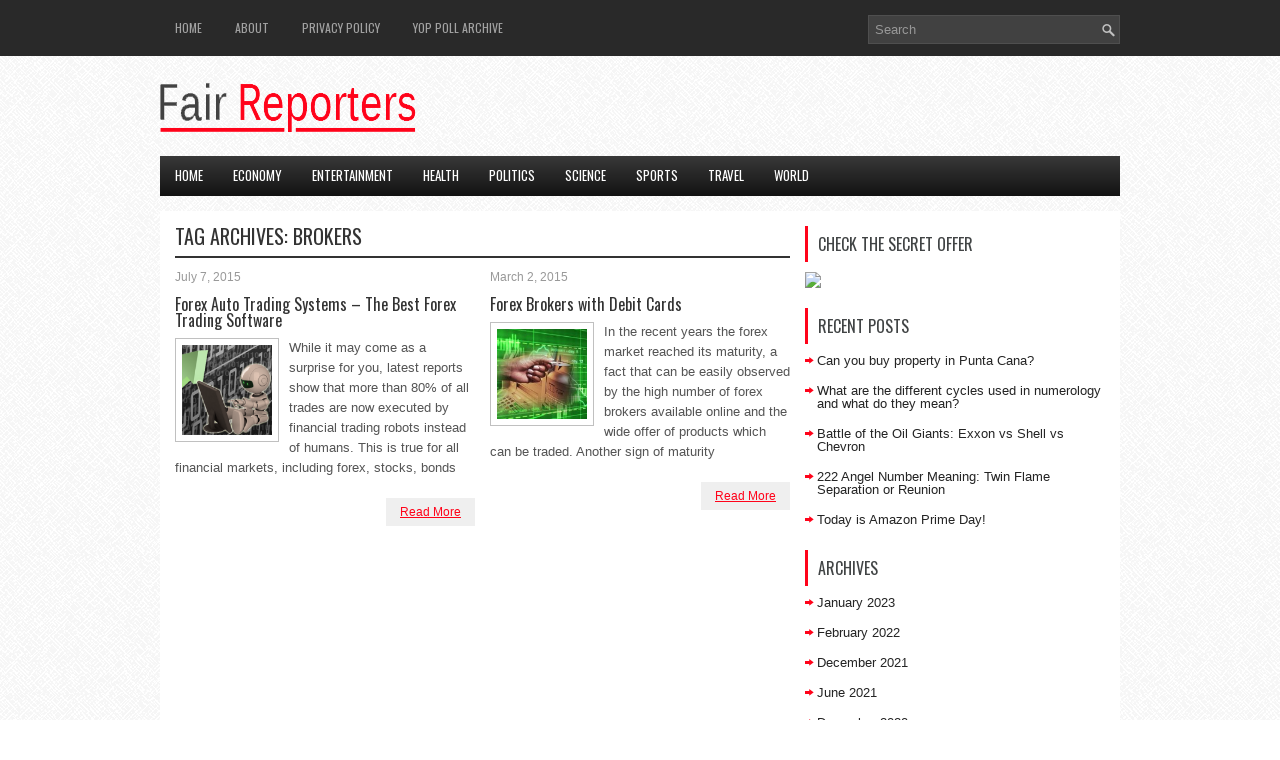

--- FILE ---
content_type: text/html; charset=UTF-8
request_url: https://fairreporters.net/tag/brokers/
body_size: 9848
content:
<!DOCTYPE html>
<html xmlns="http://www.w3.org/1999/xhtml" lang="en-US">
<head profile="http://gmpg.org/xfn/11">
<meta http-equiv="Content-Type" content="text/html; charset=UTF-8" />

<meta name="viewport" content="width=device-width, initial-scale=1.0"/>
<link rel="stylesheet" href="https://fairreporters.net/wp-content/themes/NewsLine/lib/css/reset.css" type="text/css" media="screen, projection" />
<link rel="stylesheet" href="https://fairreporters.net/wp-content/themes/NewsLine/lib/css/defaults.css" type="text/css" media="screen, projection" />
<!--[if lt IE 8]><link rel="stylesheet" href="https://fairreporters.net/wp-content/themes/NewsLine/lib/css/ie.css" type="text/css" media="screen, projection" /><![endif]-->

<link rel="stylesheet" href="https://fairreporters.net/wp-content/themes/NewsLine/style.css" type="text/css" media="screen, projection" />

<title>brokers &#8211; Fair Reporters</title>
<meta name='robots' content='max-image-preview:large' />
<link rel="alternate" type="application/rss+xml" title="Fair Reporters &raquo; brokers Tag Feed" href="https://fairreporters.net/tag/brokers/feed/" />
<style id='wp-img-auto-sizes-contain-inline-css' type='text/css'>
img:is([sizes=auto i],[sizes^="auto," i]){contain-intrinsic-size:3000px 1500px}
/*# sourceURL=wp-img-auto-sizes-contain-inline-css */
</style>
<style id='wp-emoji-styles-inline-css' type='text/css'>

	img.wp-smiley, img.emoji {
		display: inline !important;
		border: none !important;
		box-shadow: none !important;
		height: 1em !important;
		width: 1em !important;
		margin: 0 0.07em !important;
		vertical-align: -0.1em !important;
		background: none !important;
		padding: 0 !important;
	}
/*# sourceURL=wp-emoji-styles-inline-css */
</style>
<style id='wp-block-library-inline-css' type='text/css'>
:root{--wp-block-synced-color:#7a00df;--wp-block-synced-color--rgb:122,0,223;--wp-bound-block-color:var(--wp-block-synced-color);--wp-editor-canvas-background:#ddd;--wp-admin-theme-color:#007cba;--wp-admin-theme-color--rgb:0,124,186;--wp-admin-theme-color-darker-10:#006ba1;--wp-admin-theme-color-darker-10--rgb:0,107,160.5;--wp-admin-theme-color-darker-20:#005a87;--wp-admin-theme-color-darker-20--rgb:0,90,135;--wp-admin-border-width-focus:2px}@media (min-resolution:192dpi){:root{--wp-admin-border-width-focus:1.5px}}.wp-element-button{cursor:pointer}:root .has-very-light-gray-background-color{background-color:#eee}:root .has-very-dark-gray-background-color{background-color:#313131}:root .has-very-light-gray-color{color:#eee}:root .has-very-dark-gray-color{color:#313131}:root .has-vivid-green-cyan-to-vivid-cyan-blue-gradient-background{background:linear-gradient(135deg,#00d084,#0693e3)}:root .has-purple-crush-gradient-background{background:linear-gradient(135deg,#34e2e4,#4721fb 50%,#ab1dfe)}:root .has-hazy-dawn-gradient-background{background:linear-gradient(135deg,#faaca8,#dad0ec)}:root .has-subdued-olive-gradient-background{background:linear-gradient(135deg,#fafae1,#67a671)}:root .has-atomic-cream-gradient-background{background:linear-gradient(135deg,#fdd79a,#004a59)}:root .has-nightshade-gradient-background{background:linear-gradient(135deg,#330968,#31cdcf)}:root .has-midnight-gradient-background{background:linear-gradient(135deg,#020381,#2874fc)}:root{--wp--preset--font-size--normal:16px;--wp--preset--font-size--huge:42px}.has-regular-font-size{font-size:1em}.has-larger-font-size{font-size:2.625em}.has-normal-font-size{font-size:var(--wp--preset--font-size--normal)}.has-huge-font-size{font-size:var(--wp--preset--font-size--huge)}.has-text-align-center{text-align:center}.has-text-align-left{text-align:left}.has-text-align-right{text-align:right}.has-fit-text{white-space:nowrap!important}#end-resizable-editor-section{display:none}.aligncenter{clear:both}.items-justified-left{justify-content:flex-start}.items-justified-center{justify-content:center}.items-justified-right{justify-content:flex-end}.items-justified-space-between{justify-content:space-between}.screen-reader-text{border:0;clip-path:inset(50%);height:1px;margin:-1px;overflow:hidden;padding:0;position:absolute;width:1px;word-wrap:normal!important}.screen-reader-text:focus{background-color:#ddd;clip-path:none;color:#444;display:block;font-size:1em;height:auto;left:5px;line-height:normal;padding:15px 23px 14px;text-decoration:none;top:5px;width:auto;z-index:100000}html :where(.has-border-color){border-style:solid}html :where([style*=border-top-color]){border-top-style:solid}html :where([style*=border-right-color]){border-right-style:solid}html :where([style*=border-bottom-color]){border-bottom-style:solid}html :where([style*=border-left-color]){border-left-style:solid}html :where([style*=border-width]){border-style:solid}html :where([style*=border-top-width]){border-top-style:solid}html :where([style*=border-right-width]){border-right-style:solid}html :where([style*=border-bottom-width]){border-bottom-style:solid}html :where([style*=border-left-width]){border-left-style:solid}html :where(img[class*=wp-image-]){height:auto;max-width:100%}:where(figure){margin:0 0 1em}html :where(.is-position-sticky){--wp-admin--admin-bar--position-offset:var(--wp-admin--admin-bar--height,0px)}@media screen and (max-width:600px){html :where(.is-position-sticky){--wp-admin--admin-bar--position-offset:0px}}

/*# sourceURL=wp-block-library-inline-css */
</style><style id='global-styles-inline-css' type='text/css'>
:root{--wp--preset--aspect-ratio--square: 1;--wp--preset--aspect-ratio--4-3: 4/3;--wp--preset--aspect-ratio--3-4: 3/4;--wp--preset--aspect-ratio--3-2: 3/2;--wp--preset--aspect-ratio--2-3: 2/3;--wp--preset--aspect-ratio--16-9: 16/9;--wp--preset--aspect-ratio--9-16: 9/16;--wp--preset--color--black: #000000;--wp--preset--color--cyan-bluish-gray: #abb8c3;--wp--preset--color--white: #ffffff;--wp--preset--color--pale-pink: #f78da7;--wp--preset--color--vivid-red: #cf2e2e;--wp--preset--color--luminous-vivid-orange: #ff6900;--wp--preset--color--luminous-vivid-amber: #fcb900;--wp--preset--color--light-green-cyan: #7bdcb5;--wp--preset--color--vivid-green-cyan: #00d084;--wp--preset--color--pale-cyan-blue: #8ed1fc;--wp--preset--color--vivid-cyan-blue: #0693e3;--wp--preset--color--vivid-purple: #9b51e0;--wp--preset--gradient--vivid-cyan-blue-to-vivid-purple: linear-gradient(135deg,rgb(6,147,227) 0%,rgb(155,81,224) 100%);--wp--preset--gradient--light-green-cyan-to-vivid-green-cyan: linear-gradient(135deg,rgb(122,220,180) 0%,rgb(0,208,130) 100%);--wp--preset--gradient--luminous-vivid-amber-to-luminous-vivid-orange: linear-gradient(135deg,rgb(252,185,0) 0%,rgb(255,105,0) 100%);--wp--preset--gradient--luminous-vivid-orange-to-vivid-red: linear-gradient(135deg,rgb(255,105,0) 0%,rgb(207,46,46) 100%);--wp--preset--gradient--very-light-gray-to-cyan-bluish-gray: linear-gradient(135deg,rgb(238,238,238) 0%,rgb(169,184,195) 100%);--wp--preset--gradient--cool-to-warm-spectrum: linear-gradient(135deg,rgb(74,234,220) 0%,rgb(151,120,209) 20%,rgb(207,42,186) 40%,rgb(238,44,130) 60%,rgb(251,105,98) 80%,rgb(254,248,76) 100%);--wp--preset--gradient--blush-light-purple: linear-gradient(135deg,rgb(255,206,236) 0%,rgb(152,150,240) 100%);--wp--preset--gradient--blush-bordeaux: linear-gradient(135deg,rgb(254,205,165) 0%,rgb(254,45,45) 50%,rgb(107,0,62) 100%);--wp--preset--gradient--luminous-dusk: linear-gradient(135deg,rgb(255,203,112) 0%,rgb(199,81,192) 50%,rgb(65,88,208) 100%);--wp--preset--gradient--pale-ocean: linear-gradient(135deg,rgb(255,245,203) 0%,rgb(182,227,212) 50%,rgb(51,167,181) 100%);--wp--preset--gradient--electric-grass: linear-gradient(135deg,rgb(202,248,128) 0%,rgb(113,206,126) 100%);--wp--preset--gradient--midnight: linear-gradient(135deg,rgb(2,3,129) 0%,rgb(40,116,252) 100%);--wp--preset--font-size--small: 13px;--wp--preset--font-size--medium: 20px;--wp--preset--font-size--large: 36px;--wp--preset--font-size--x-large: 42px;--wp--preset--spacing--20: 0.44rem;--wp--preset--spacing--30: 0.67rem;--wp--preset--spacing--40: 1rem;--wp--preset--spacing--50: 1.5rem;--wp--preset--spacing--60: 2.25rem;--wp--preset--spacing--70: 3.38rem;--wp--preset--spacing--80: 5.06rem;--wp--preset--shadow--natural: 6px 6px 9px rgba(0, 0, 0, 0.2);--wp--preset--shadow--deep: 12px 12px 50px rgba(0, 0, 0, 0.4);--wp--preset--shadow--sharp: 6px 6px 0px rgba(0, 0, 0, 0.2);--wp--preset--shadow--outlined: 6px 6px 0px -3px rgb(255, 255, 255), 6px 6px rgb(0, 0, 0);--wp--preset--shadow--crisp: 6px 6px 0px rgb(0, 0, 0);}:where(.is-layout-flex){gap: 0.5em;}:where(.is-layout-grid){gap: 0.5em;}body .is-layout-flex{display: flex;}.is-layout-flex{flex-wrap: wrap;align-items: center;}.is-layout-flex > :is(*, div){margin: 0;}body .is-layout-grid{display: grid;}.is-layout-grid > :is(*, div){margin: 0;}:where(.wp-block-columns.is-layout-flex){gap: 2em;}:where(.wp-block-columns.is-layout-grid){gap: 2em;}:where(.wp-block-post-template.is-layout-flex){gap: 1.25em;}:where(.wp-block-post-template.is-layout-grid){gap: 1.25em;}.has-black-color{color: var(--wp--preset--color--black) !important;}.has-cyan-bluish-gray-color{color: var(--wp--preset--color--cyan-bluish-gray) !important;}.has-white-color{color: var(--wp--preset--color--white) !important;}.has-pale-pink-color{color: var(--wp--preset--color--pale-pink) !important;}.has-vivid-red-color{color: var(--wp--preset--color--vivid-red) !important;}.has-luminous-vivid-orange-color{color: var(--wp--preset--color--luminous-vivid-orange) !important;}.has-luminous-vivid-amber-color{color: var(--wp--preset--color--luminous-vivid-amber) !important;}.has-light-green-cyan-color{color: var(--wp--preset--color--light-green-cyan) !important;}.has-vivid-green-cyan-color{color: var(--wp--preset--color--vivid-green-cyan) !important;}.has-pale-cyan-blue-color{color: var(--wp--preset--color--pale-cyan-blue) !important;}.has-vivid-cyan-blue-color{color: var(--wp--preset--color--vivid-cyan-blue) !important;}.has-vivid-purple-color{color: var(--wp--preset--color--vivid-purple) !important;}.has-black-background-color{background-color: var(--wp--preset--color--black) !important;}.has-cyan-bluish-gray-background-color{background-color: var(--wp--preset--color--cyan-bluish-gray) !important;}.has-white-background-color{background-color: var(--wp--preset--color--white) !important;}.has-pale-pink-background-color{background-color: var(--wp--preset--color--pale-pink) !important;}.has-vivid-red-background-color{background-color: var(--wp--preset--color--vivid-red) !important;}.has-luminous-vivid-orange-background-color{background-color: var(--wp--preset--color--luminous-vivid-orange) !important;}.has-luminous-vivid-amber-background-color{background-color: var(--wp--preset--color--luminous-vivid-amber) !important;}.has-light-green-cyan-background-color{background-color: var(--wp--preset--color--light-green-cyan) !important;}.has-vivid-green-cyan-background-color{background-color: var(--wp--preset--color--vivid-green-cyan) !important;}.has-pale-cyan-blue-background-color{background-color: var(--wp--preset--color--pale-cyan-blue) !important;}.has-vivid-cyan-blue-background-color{background-color: var(--wp--preset--color--vivid-cyan-blue) !important;}.has-vivid-purple-background-color{background-color: var(--wp--preset--color--vivid-purple) !important;}.has-black-border-color{border-color: var(--wp--preset--color--black) !important;}.has-cyan-bluish-gray-border-color{border-color: var(--wp--preset--color--cyan-bluish-gray) !important;}.has-white-border-color{border-color: var(--wp--preset--color--white) !important;}.has-pale-pink-border-color{border-color: var(--wp--preset--color--pale-pink) !important;}.has-vivid-red-border-color{border-color: var(--wp--preset--color--vivid-red) !important;}.has-luminous-vivid-orange-border-color{border-color: var(--wp--preset--color--luminous-vivid-orange) !important;}.has-luminous-vivid-amber-border-color{border-color: var(--wp--preset--color--luminous-vivid-amber) !important;}.has-light-green-cyan-border-color{border-color: var(--wp--preset--color--light-green-cyan) !important;}.has-vivid-green-cyan-border-color{border-color: var(--wp--preset--color--vivid-green-cyan) !important;}.has-pale-cyan-blue-border-color{border-color: var(--wp--preset--color--pale-cyan-blue) !important;}.has-vivid-cyan-blue-border-color{border-color: var(--wp--preset--color--vivid-cyan-blue) !important;}.has-vivid-purple-border-color{border-color: var(--wp--preset--color--vivid-purple) !important;}.has-vivid-cyan-blue-to-vivid-purple-gradient-background{background: var(--wp--preset--gradient--vivid-cyan-blue-to-vivid-purple) !important;}.has-light-green-cyan-to-vivid-green-cyan-gradient-background{background: var(--wp--preset--gradient--light-green-cyan-to-vivid-green-cyan) !important;}.has-luminous-vivid-amber-to-luminous-vivid-orange-gradient-background{background: var(--wp--preset--gradient--luminous-vivid-amber-to-luminous-vivid-orange) !important;}.has-luminous-vivid-orange-to-vivid-red-gradient-background{background: var(--wp--preset--gradient--luminous-vivid-orange-to-vivid-red) !important;}.has-very-light-gray-to-cyan-bluish-gray-gradient-background{background: var(--wp--preset--gradient--very-light-gray-to-cyan-bluish-gray) !important;}.has-cool-to-warm-spectrum-gradient-background{background: var(--wp--preset--gradient--cool-to-warm-spectrum) !important;}.has-blush-light-purple-gradient-background{background: var(--wp--preset--gradient--blush-light-purple) !important;}.has-blush-bordeaux-gradient-background{background: var(--wp--preset--gradient--blush-bordeaux) !important;}.has-luminous-dusk-gradient-background{background: var(--wp--preset--gradient--luminous-dusk) !important;}.has-pale-ocean-gradient-background{background: var(--wp--preset--gradient--pale-ocean) !important;}.has-electric-grass-gradient-background{background: var(--wp--preset--gradient--electric-grass) !important;}.has-midnight-gradient-background{background: var(--wp--preset--gradient--midnight) !important;}.has-small-font-size{font-size: var(--wp--preset--font-size--small) !important;}.has-medium-font-size{font-size: var(--wp--preset--font-size--medium) !important;}.has-large-font-size{font-size: var(--wp--preset--font-size--large) !important;}.has-x-large-font-size{font-size: var(--wp--preset--font-size--x-large) !important;}
/*# sourceURL=global-styles-inline-css */
</style>

<style id='classic-theme-styles-inline-css' type='text/css'>
/*! This file is auto-generated */
.wp-block-button__link{color:#fff;background-color:#32373c;border-radius:9999px;box-shadow:none;text-decoration:none;padding:calc(.667em + 2px) calc(1.333em + 2px);font-size:1.125em}.wp-block-file__button{background:#32373c;color:#fff;text-decoration:none}
/*# sourceURL=/wp-includes/css/classic-themes.min.css */
</style>
<script type="text/javascript" src="https://fairreporters.net/wp-includes/js/jquery/jquery.min.js?ver=3.7.1" id="jquery-core-js"></script>
<script type="text/javascript" src="https://fairreporters.net/wp-includes/js/jquery/jquery-migrate.min.js?ver=3.4.1" id="jquery-migrate-js"></script>
<script type="text/javascript" src="https://fairreporters.net/wp-content/themes/NewsLine/lib/js/superfish.js?ver=6.9" id="superfish-js"></script>
<script type="text/javascript" src="https://fairreporters.net/wp-content/themes/NewsLine/lib/js/jquery.mobilemenu.js?ver=6.9" id="mobilemenu-js"></script>
<link rel="https://api.w.org/" href="https://fairreporters.net/wp-json/" /><link rel="alternate" title="JSON" type="application/json" href="https://fairreporters.net/wp-json/wp/v2/tags/49" /><link rel="EditURI" type="application/rsd+xml" title="RSD" href="https://fairreporters.net/xmlrpc.php?rsd" />

<style data-context="foundation-flickity-css">/*! Flickity v2.0.2
http://flickity.metafizzy.co
---------------------------------------------- */.flickity-enabled{position:relative}.flickity-enabled:focus{outline:0}.flickity-viewport{overflow:hidden;position:relative;height:100%}.flickity-slider{position:absolute;width:100%;height:100%}.flickity-enabled.is-draggable{-webkit-tap-highlight-color:transparent;tap-highlight-color:transparent;-webkit-user-select:none;-moz-user-select:none;-ms-user-select:none;user-select:none}.flickity-enabled.is-draggable .flickity-viewport{cursor:move;cursor:-webkit-grab;cursor:grab}.flickity-enabled.is-draggable .flickity-viewport.is-pointer-down{cursor:-webkit-grabbing;cursor:grabbing}.flickity-prev-next-button{position:absolute;top:50%;width:44px;height:44px;border:none;border-radius:50%;background:#fff;background:hsla(0,0%,100%,.75);cursor:pointer;-webkit-transform:translateY(-50%);transform:translateY(-50%)}.flickity-prev-next-button:hover{background:#fff}.flickity-prev-next-button:focus{outline:0;box-shadow:0 0 0 5px #09f}.flickity-prev-next-button:active{opacity:.6}.flickity-prev-next-button.previous{left:10px}.flickity-prev-next-button.next{right:10px}.flickity-rtl .flickity-prev-next-button.previous{left:auto;right:10px}.flickity-rtl .flickity-prev-next-button.next{right:auto;left:10px}.flickity-prev-next-button:disabled{opacity:.3;cursor:auto}.flickity-prev-next-button svg{position:absolute;left:20%;top:20%;width:60%;height:60%}.flickity-prev-next-button .arrow{fill:#333}.flickity-page-dots{position:absolute;width:100%;bottom:-25px;padding:0;margin:0;list-style:none;text-align:center;line-height:1}.flickity-rtl .flickity-page-dots{direction:rtl}.flickity-page-dots .dot{display:inline-block;width:10px;height:10px;margin:0 8px;background:#333;border-radius:50%;opacity:.25;cursor:pointer}.flickity-page-dots .dot.is-selected{opacity:1}</style><style data-context="foundation-slideout-css">.slideout-menu{position:fixed;left:0;top:0;bottom:0;right:auto;z-index:0;width:256px;overflow-y:auto;-webkit-overflow-scrolling:touch;display:none}.slideout-menu.pushit-right{left:auto;right:0}.slideout-panel{position:relative;z-index:1;will-change:transform}.slideout-open,.slideout-open .slideout-panel,.slideout-open body{overflow:hidden}.slideout-open .slideout-menu{display:block}.pushit{display:none}</style><link rel="shortcut icon" href="https://fairreporters.net/wp-content/themes/NewsLine/images/icon.png" type="image/x-icon" />
<link rel="alternate" type="application/rss+xml" title="Fair Reporters RSS Feed" href="https://fairreporters.net/feed/" />
<link rel="pingback" href="https://fairreporters.net/xmlrpc.php" />
<style>.ios7.web-app-mode.has-fixed header{ background-color: rgba(255,255,255,.88);}</style>
</head>

<body class="archive tag tag-brokers tag-49 wp-theme-NewsLine">

<div id="container">

    <div class="clearfix">
        			        <div class="menu-primary-container">
			<ul class="menus menu-primary">
                <li ><a href="https://fairreporters.net">Home</a></li>
				<li class="page_item page-item-6"><a href="https://fairreporters.net/about/">About</a></li>
<li class="page_item page-item-524"><a href="https://fairreporters.net/privacy-policy/">Privacy Policy</a></li>
<li class="page_item page-item-279"><a href="https://fairreporters.net/yop-poll-archive/">Yop Poll Archive</a></li>
			</ul>
		</div>
                      <!--.primary menu--> 	
                
        <div id="topsearch">
             
<div id="search" title="Type and hit enter">
    <form method="get" id="searchform" action="https://fairreporters.net/"> 
        <input type="text" value="Search" 
            name="s" id="s"  onblur="if (this.value == '')  {this.value = 'Search';}"  
            onfocus="if (this.value == 'Search') {this.value = '';}" 
        />
    </form>
</div><!-- #search -->        </div>
    </div>
    

    <div id="header">
    
        <div class="logo">
         
            <a href="https://fairreporters.net"><img src="https://fairreporters.net/wp-content/themes/NewsLine/images/fairreporters.png" alt="Fair Reporters" title="Fair Reporters" /></a>
         
        </div><!-- .logo -->

        <div class="header-right">
             
        </div><!-- .header-right -->
        
    </div><!-- #header -->
    
            <div class="clearfix">
            			<div class="menu-secondary-container"><ul id="menu-categories" class="menus menu-secondary"><li id="menu-item-17" class="menu-item menu-item-type-custom menu-item-object-custom menu-item-home menu-item-17"><a href="https://fairreporters.net/">Home</a></li>
<li id="menu-item-9" class="menu-item menu-item-type-taxonomy menu-item-object-category menu-item-9"><a href="https://fairreporters.net/category/economy/">Economy</a></li>
<li id="menu-item-10" class="menu-item menu-item-type-taxonomy menu-item-object-category menu-item-10"><a href="https://fairreporters.net/category/entertainment/">Entertainment</a></li>
<li id="menu-item-11" class="menu-item menu-item-type-taxonomy menu-item-object-category menu-item-11"><a href="https://fairreporters.net/category/health/">Health</a></li>
<li id="menu-item-12" class="menu-item menu-item-type-taxonomy menu-item-object-category menu-item-12"><a href="https://fairreporters.net/category/politics/">Politics</a></li>
<li id="menu-item-13" class="menu-item menu-item-type-taxonomy menu-item-object-category menu-item-13"><a href="https://fairreporters.net/category/science/">Science</a></li>
<li id="menu-item-14" class="menu-item menu-item-type-taxonomy menu-item-object-category menu-item-14"><a href="https://fairreporters.net/category/sports/">Sports</a></li>
<li id="menu-item-15" class="menu-item menu-item-type-taxonomy menu-item-object-category menu-item-15"><a href="https://fairreporters.net/category/travel/">Travel</a></li>
<li id="menu-item-16" class="menu-item menu-item-type-taxonomy menu-item-object-category menu-item-16"><a href="https://fairreporters.net/category/world/">World</a></li>
</ul></div>              <!--.secondary menu--> 	
                </div>
    
    <div id="main">
    
                
        <div id="content">
        
                    
            <h2 class="page-title">Tag Archives: <span>brokers</span></h2>
            
            <div class="post-wrap clearfix">    
    <div class="post post-box clearfix post-130 type-post status-publish format-standard has-post-thumbnail hentry category-economy tag-auto-trading-robot tag-binary-options-strategy tag-binary-options-systems tag-brokers tag-forex tag-forex-auto-trading tag-forex-robots tag-forex-signals tag-forex-software tag-forex-strategy tag-forex-systems tag-income tag-money" id="post-130">
    
        <div class="postmeta-primary">

            <span class="meta_date">July 7, 2015</span>
            
             
        </div>
        
        <h2 class="title"><a href="https://fairreporters.net/economy/forex-auto-trading-systems-the-best-forex-trading-software/" title="Permalink to Forex Auto Trading Systems &#8211; The Best Forex Trading Software" rel="bookmark">Forex Auto Trading Systems &#8211; The Best Forex Trading Software</a></h2>
        
        <div class="entry clearfix">
            
            <a href="https://fairreporters.net/economy/forex-auto-trading-systems-the-best-forex-trading-software/"><img width="90" height="90" src="https://fairreporters.net/wp-content/uploads/2015/03/financial_trading_robots_small-150x150.png" class="alignleft featured_image wp-post-image" alt="" decoding="async" srcset="https://fairreporters.net/wp-content/uploads/2015/03/financial_trading_robots_small-150x150.png 150w, https://fairreporters.net/wp-content/uploads/2015/03/financial_trading_robots_small.png 225w" sizes="(max-width: 90px) 100vw, 90px" /></a>            
            <p>
                While it may come as a surprise for you, latest reports show that more than 80% of all trades are now executed by financial trading robots instead of humans. This is true for all financial markets, including forex, stocks, bonds            </p>

        </div>
        
                <div class="readmore">
            <a href="https://fairreporters.net/economy/forex-auto-trading-systems-the-best-forex-trading-software/#more-130" title="Permalink to Forex Auto Trading Systems &#8211; The Best Forex Trading Software" rel="bookmark">Read More</a>
        </div>
                
    </div><!-- Post ID 130 -->    
    <div class="post post-box clearfix post-96 type-post status-publish format-standard has-post-thumbnail hentry category-economy tag-brokers tag-commodities tag-credit-cards tag-debit-cards tag-finance tag-forex tag-mastercard tag-trading" id="post-96">
    
        <div class="postmeta-primary">

            <span class="meta_date">March 2, 2015</span>
            
             
        </div>
        
        <h2 class="title"><a href="https://fairreporters.net/economy/forex-brokers-with-debit-cards/" title="Permalink to Forex Brokers with Debit Cards" rel="bookmark">Forex Brokers with Debit Cards</a></h2>
        
        <div class="entry clearfix">
            
            <a href="https://fairreporters.net/economy/forex-brokers-with-debit-cards/"><img width="90" height="90" src="https://fairreporters.net/wp-content/uploads/2015/03/forex-debit-card-150x150.jpg" class="alignleft featured_image wp-post-image" alt="" decoding="async" srcset="https://fairreporters.net/wp-content/uploads/2015/03/forex-debit-card-150x150.jpg 150w, https://fairreporters.net/wp-content/uploads/2015/03/forex-debit-card.jpg 300w" sizes="(max-width: 90px) 100vw, 90px" /></a>            
            <p>
                In the recent years the forex market reached its maturity, a fact that can be easily observed by the high number of forex brokers available online and the wide offer of products which can be traded. Another sign of maturity            </p>

        </div>
        
                <div class="readmore">
            <a href="https://fairreporters.net/economy/forex-brokers-with-debit-cards/#more-96" title="Permalink to Forex Brokers with Debit Cards" rel="bookmark">Read More</a>
        </div>
                
    </div><!-- Post ID 96 --></div>            
                    
        </div><!-- #content -->
    
        
<div id="sidebar-primary">

    <ul class="widget_text widget-container"><li id="custom_html-2" class="widget_text widget widget_custom_html"><h3 class="widgettitle">Check the secret offer</h3><div class="textwidget custom-html-widget"><a href="https://fairreporters.net/visit/numerologist/" target="_blank" rel="nofollow"><img src="https://fairreporters.net/visit/secret/secret.jpg" /></a></div></li></ul>
		<ul class="widget-container"><li id="recent-posts-2" class="widget widget_recent_entries">
		<h3 class="widgettitle">Recent Posts</h3>
		<ul>
											<li>
					<a href="https://fairreporters.net/world/can-you-buy-property-in-punta-cana/">Can you buy property in Punta Cana?</a>
									</li>
											<li>
					<a href="https://fairreporters.net/science/what-are-the-different-cycles-used-in-numerology-and-what-do-they-mean/">What are the different cycles used in numerology and what do they mean?</a>
									</li>
											<li>
					<a href="https://fairreporters.net/economy/battle-of-the-oil-giants-exxon-vs-shell-vs-chevron/">Battle of the Oil Giants: Exxon vs Shell vs Chevron</a>
									</li>
											<li>
					<a href="https://fairreporters.net/science/222-angel-number-meaning-twin-flame-separation-or-reunion/">222 Angel Number Meaning: Twin Flame Separation or Reunion</a>
									</li>
											<li>
					<a href="https://fairreporters.net/entertainment/today-is-amazon-prime-day/">Today is Amazon Prime Day!</a>
									</li>
					</ul>

		</li></ul><ul class="widget-container"><li id="archives-2" class="widget widget_archive"><h3 class="widgettitle">Archives</h3>
			<ul>
					<li><a href='https://fairreporters.net/2023/01/'>January 2023</a></li>
	<li><a href='https://fairreporters.net/2022/02/'>February 2022</a></li>
	<li><a href='https://fairreporters.net/2021/12/'>December 2021</a></li>
	<li><a href='https://fairreporters.net/2021/06/'>June 2021</a></li>
	<li><a href='https://fairreporters.net/2020/12/'>December 2020</a></li>
	<li><a href='https://fairreporters.net/2020/10/'>October 2020</a></li>
	<li><a href='https://fairreporters.net/2020/07/'>July 2020</a></li>
	<li><a href='https://fairreporters.net/2020/05/'>May 2020</a></li>
	<li><a href='https://fairreporters.net/2020/02/'>February 2020</a></li>
	<li><a href='https://fairreporters.net/2020/01/'>January 2020</a></li>
	<li><a href='https://fairreporters.net/2019/11/'>November 2019</a></li>
	<li><a href='https://fairreporters.net/2019/09/'>September 2019</a></li>
	<li><a href='https://fairreporters.net/2019/08/'>August 2019</a></li>
	<li><a href='https://fairreporters.net/2019/07/'>July 2019</a></li>
	<li><a href='https://fairreporters.net/2019/03/'>March 2019</a></li>
	<li><a href='https://fairreporters.net/2018/12/'>December 2018</a></li>
	<li><a href='https://fairreporters.net/2018/07/'>July 2018</a></li>
	<li><a href='https://fairreporters.net/2018/05/'>May 2018</a></li>
	<li><a href='https://fairreporters.net/2018/03/'>March 2018</a></li>
	<li><a href='https://fairreporters.net/2018/02/'>February 2018</a></li>
	<li><a href='https://fairreporters.net/2018/01/'>January 2018</a></li>
	<li><a href='https://fairreporters.net/2017/08/'>August 2017</a></li>
	<li><a href='https://fairreporters.net/2017/05/'>May 2017</a></li>
	<li><a href='https://fairreporters.net/2017/03/'>March 2017</a></li>
	<li><a href='https://fairreporters.net/2016/12/'>December 2016</a></li>
	<li><a href='https://fairreporters.net/2016/11/'>November 2016</a></li>
	<li><a href='https://fairreporters.net/2016/09/'>September 2016</a></li>
	<li><a href='https://fairreporters.net/2016/06/'>June 2016</a></li>
	<li><a href='https://fairreporters.net/2016/05/'>May 2016</a></li>
	<li><a href='https://fairreporters.net/2016/04/'>April 2016</a></li>
	<li><a href='https://fairreporters.net/2016/03/'>March 2016</a></li>
	<li><a href='https://fairreporters.net/2016/02/'>February 2016</a></li>
	<li><a href='https://fairreporters.net/2016/01/'>January 2016</a></li>
	<li><a href='https://fairreporters.net/2015/12/'>December 2015</a></li>
	<li><a href='https://fairreporters.net/2015/11/'>November 2015</a></li>
	<li><a href='https://fairreporters.net/2015/10/'>October 2015</a></li>
	<li><a href='https://fairreporters.net/2015/09/'>September 2015</a></li>
	<li><a href='https://fairreporters.net/2015/08/'>August 2015</a></li>
	<li><a href='https://fairreporters.net/2015/07/'>July 2015</a></li>
	<li><a href='https://fairreporters.net/2015/06/'>June 2015</a></li>
	<li><a href='https://fairreporters.net/2015/05/'>May 2015</a></li>
	<li><a href='https://fairreporters.net/2015/03/'>March 2015</a></li>
	<li><a href='https://fairreporters.net/2015/01/'>January 2015</a></li>
			</ul>

			</li></ul><ul class="widget-container"><li id="categories-2" class="widget widget_categories"><h3 class="widgettitle">News by Category</h3>
			<ul>
					<li class="cat-item cat-item-2"><a href="https://fairreporters.net/category/economy/">Economy</a>
</li>
	<li class="cat-item cat-item-3"><a href="https://fairreporters.net/category/entertainment/">Entertainment</a>
</li>
	<li class="cat-item cat-item-4"><a href="https://fairreporters.net/category/health/">Health</a>
</li>
	<li class="cat-item cat-item-5"><a href="https://fairreporters.net/category/politics/">Politics</a>
</li>
	<li class="cat-item cat-item-6"><a href="https://fairreporters.net/category/science/">Science</a>
</li>
	<li class="cat-item cat-item-7"><a href="https://fairreporters.net/category/sports/">Sports</a>
</li>
	<li class="cat-item cat-item-8"><a href="https://fairreporters.net/category/travel/">Travel</a>
</li>
	<li class="cat-item cat-item-9"><a href="https://fairreporters.net/category/world/">World</a>
</li>
			</ul>

			</li></ul>    
</div><!-- #sidebar-primary -->        
                
    </div><!-- #main -->
    
    
		<div id="footer-widgets" class="clearfix">
                <div class="footer-widget-box">
            
		<ul class="widget-container"><li id="recent-posts-4" class="widget widget_recent_entries">
		<h3 class="widgettitle">Latest Articles</h3>
		<ul>
											<li>
					<a href="https://fairreporters.net/world/can-you-buy-property-in-punta-cana/">Can you buy property in Punta Cana?</a>
									</li>
											<li>
					<a href="https://fairreporters.net/science/what-are-the-different-cycles-used-in-numerology-and-what-do-they-mean/">What are the different cycles used in numerology and what do they mean?</a>
									</li>
											<li>
					<a href="https://fairreporters.net/economy/battle-of-the-oil-giants-exxon-vs-shell-vs-chevron/">Battle of the Oil Giants: Exxon vs Shell vs Chevron</a>
									</li>
											<li>
					<a href="https://fairreporters.net/science/222-angel-number-meaning-twin-flame-separation-or-reunion/">222 Angel Number Meaning: Twin Flame Separation or Reunion</a>
									</li>
											<li>
					<a href="https://fairreporters.net/entertainment/today-is-amazon-prime-day/">Today is Amazon Prime Day!</a>
									</li>
											<li>
					<a href="https://fairreporters.net/science/are-biorhythms-real/">Are Biorhythms Real?</a>
									</li>
											<li>
					<a href="https://fairreporters.net/health/coronavirus-tips-how-to-do-everything-from-home/">Coronavirus Tips: How To Do Everything From Home</a>
									</li>
					</ul>

		</li></ul>        </div>
        
        <div class="footer-widget-box">
            <ul class="widget-container"><li id="categories-5" class="widget widget_categories"><h3 class="widgettitle">Browse by Topic</h3>
			<ul>
					<li class="cat-item cat-item-2"><a href="https://fairreporters.net/category/economy/">Economy</a>
</li>
	<li class="cat-item cat-item-3"><a href="https://fairreporters.net/category/entertainment/">Entertainment</a>
</li>
	<li class="cat-item cat-item-4"><a href="https://fairreporters.net/category/health/">Health</a>
</li>
	<li class="cat-item cat-item-5"><a href="https://fairreporters.net/category/politics/">Politics</a>
</li>
	<li class="cat-item cat-item-6"><a href="https://fairreporters.net/category/science/">Science</a>
</li>
	<li class="cat-item cat-item-7"><a href="https://fairreporters.net/category/sports/">Sports</a>
</li>
	<li class="cat-item cat-item-8"><a href="https://fairreporters.net/category/travel/">Travel</a>
</li>
	<li class="cat-item cat-item-9"><a href="https://fairreporters.net/category/world/">World</a>
</li>
			</ul>

			</li></ul>        </div>
        
        <div class="footer-widget-box footer-widget-box-last">
            <ul class="widget-container"><li id="widget_tptn_pop-2" class="widget tptn_posts_list_widget"><h3 class="widgettitle">Most Popular</h3><div class="tptn_posts  tptn_posts_widget tptn_posts_widget-widget_tptn_pop-2    tptn-text-only"><ul><li><span class="tptn_after_thumb"><a href="https://fairreporters.net/health/prices-of-cigarettes-by-state/"     class="tptn_link"><span class="tptn_title">Cigarette Prices By State</span></a></span></li><li><span class="tptn_after_thumb"><a href="https://fairreporters.net/world/the-best-education-systems-in-the-world-in-2015/"     class="tptn_link"><span class="tptn_title">The Best Education Systems In The World In 2015</span></a></span></li><li><span class="tptn_after_thumb"><a href="https://fairreporters.net/science/444-angel-number/"     class="tptn_link"><span class="tptn_title">444 Angel Number – The Sequence for Money &#038;&hellip;</span></a></span></li><li><span class="tptn_after_thumb"><a href="https://fairreporters.net/economy/how-to-save-money-on-cigarettes/"     class="tptn_link"><span class="tptn_title">How to Save Money on Cigarettes</span></a></span></li><li><span class="tptn_after_thumb"><a href="https://fairreporters.net/economy/largest-forex-brokers-by-volume-in-2015/"     class="tptn_link"><span class="tptn_title">Largest Forex Brokers by Volume in 2018</span></a></span></li><li><span class="tptn_after_thumb"><a href="https://fairreporters.net/science/numerology-how-to-calculate-name-destiny-and-lucky-numbers/"     class="tptn_link"><span class="tptn_title">Numerology: How to Calculate Name, Destiny and Lucky Numbers</span></a></span></li><li><span class="tptn_after_thumb"><a href="https://fairreporters.net/science/222-angel-number-meaning-twin-flame-separation-or-reunion/"     class="tptn_link"><span class="tptn_title">222 Angel Number Meaning: Twin Flame Separation or Reunion</span></a></span></li></ul><div class="tptn_clear"></div></div></li></ul>        </div>
        
    </div>

    <div id="footer">
    
        <div id="copyrights">
             &copy; 2026  <a href="https://fairreporters.net/">Fair Reporters</a> 
        </div>
        
        <!-- #copyrights -->
        
       
    </div><!-- #footer -->
    
</div><!-- #container -->

<script type="speculationrules">
{"prefetch":[{"source":"document","where":{"and":[{"href_matches":"/*"},{"not":{"href_matches":["/wp-*.php","/wp-admin/*","/wp-content/uploads/*","/wp-content/*","/wp-content/plugins/*","/wp-content/themes/NewsLine/*","/*\\?(.+)"]}},{"not":{"selector_matches":"a[rel~=\"nofollow\"]"}},{"not":{"selector_matches":".no-prefetch, .no-prefetch a"}}]},"eagerness":"conservative"}]}
</script>
		<!-- Start of StatCounter Code -->
		<script>
			<!--
			var sc_project=10229217;
			var sc_security="3e512e4a";
			var sc_invisible=1;
		</script>
        <script type="text/javascript" src="https://www.statcounter.com/counter/counter.js" async></script>
		<noscript><div class="statcounter"><a title="web analytics" href="https://statcounter.com/"><img class="statcounter" src="https://c.statcounter.com/10229217/0/3e512e4a/1/" alt="web analytics" /></a></div></noscript>
		<!-- End of StatCounter Code -->
		<!-- Powered by WPtouch: 4.3.62 --><script type="text/javascript" src="https://fairreporters.net/wp-includes/js/hoverIntent.min.js?ver=1.10.2" id="hoverIntent-js"></script>
<script id="wp-emoji-settings" type="application/json">
{"baseUrl":"https://s.w.org/images/core/emoji/17.0.2/72x72/","ext":".png","svgUrl":"https://s.w.org/images/core/emoji/17.0.2/svg/","svgExt":".svg","source":{"concatemoji":"https://fairreporters.net/wp-includes/js/wp-emoji-release.min.js?ver=6.9"}}
</script>
<script type="module">
/* <![CDATA[ */
/*! This file is auto-generated */
const a=JSON.parse(document.getElementById("wp-emoji-settings").textContent),o=(window._wpemojiSettings=a,"wpEmojiSettingsSupports"),s=["flag","emoji"];function i(e){try{var t={supportTests:e,timestamp:(new Date).valueOf()};sessionStorage.setItem(o,JSON.stringify(t))}catch(e){}}function c(e,t,n){e.clearRect(0,0,e.canvas.width,e.canvas.height),e.fillText(t,0,0);t=new Uint32Array(e.getImageData(0,0,e.canvas.width,e.canvas.height).data);e.clearRect(0,0,e.canvas.width,e.canvas.height),e.fillText(n,0,0);const a=new Uint32Array(e.getImageData(0,0,e.canvas.width,e.canvas.height).data);return t.every((e,t)=>e===a[t])}function p(e,t){e.clearRect(0,0,e.canvas.width,e.canvas.height),e.fillText(t,0,0);var n=e.getImageData(16,16,1,1);for(let e=0;e<n.data.length;e++)if(0!==n.data[e])return!1;return!0}function u(e,t,n,a){switch(t){case"flag":return n(e,"\ud83c\udff3\ufe0f\u200d\u26a7\ufe0f","\ud83c\udff3\ufe0f\u200b\u26a7\ufe0f")?!1:!n(e,"\ud83c\udde8\ud83c\uddf6","\ud83c\udde8\u200b\ud83c\uddf6")&&!n(e,"\ud83c\udff4\udb40\udc67\udb40\udc62\udb40\udc65\udb40\udc6e\udb40\udc67\udb40\udc7f","\ud83c\udff4\u200b\udb40\udc67\u200b\udb40\udc62\u200b\udb40\udc65\u200b\udb40\udc6e\u200b\udb40\udc67\u200b\udb40\udc7f");case"emoji":return!a(e,"\ud83e\u1fac8")}return!1}function f(e,t,n,a){let r;const o=(r="undefined"!=typeof WorkerGlobalScope&&self instanceof WorkerGlobalScope?new OffscreenCanvas(300,150):document.createElement("canvas")).getContext("2d",{willReadFrequently:!0}),s=(o.textBaseline="top",o.font="600 32px Arial",{});return e.forEach(e=>{s[e]=t(o,e,n,a)}),s}function r(e){var t=document.createElement("script");t.src=e,t.defer=!0,document.head.appendChild(t)}a.supports={everything:!0,everythingExceptFlag:!0},new Promise(t=>{let n=function(){try{var e=JSON.parse(sessionStorage.getItem(o));if("object"==typeof e&&"number"==typeof e.timestamp&&(new Date).valueOf()<e.timestamp+604800&&"object"==typeof e.supportTests)return e.supportTests}catch(e){}return null}();if(!n){if("undefined"!=typeof Worker&&"undefined"!=typeof OffscreenCanvas&&"undefined"!=typeof URL&&URL.createObjectURL&&"undefined"!=typeof Blob)try{var e="postMessage("+f.toString()+"("+[JSON.stringify(s),u.toString(),c.toString(),p.toString()].join(",")+"));",a=new Blob([e],{type:"text/javascript"});const r=new Worker(URL.createObjectURL(a),{name:"wpTestEmojiSupports"});return void(r.onmessage=e=>{i(n=e.data),r.terminate(),t(n)})}catch(e){}i(n=f(s,u,c,p))}t(n)}).then(e=>{for(const n in e)a.supports[n]=e[n],a.supports.everything=a.supports.everything&&a.supports[n],"flag"!==n&&(a.supports.everythingExceptFlag=a.supports.everythingExceptFlag&&a.supports[n]);var t;a.supports.everythingExceptFlag=a.supports.everythingExceptFlag&&!a.supports.flag,a.supports.everything||((t=a.source||{}).concatemoji?r(t.concatemoji):t.wpemoji&&t.twemoji&&(r(t.twemoji),r(t.wpemoji)))});
//# sourceURL=https://fairreporters.net/wp-includes/js/wp-emoji-loader.min.js
/* ]]> */
</script>

<script type='text/javascript'>
/* <![CDATA[ */
jQuery.noConflict();
jQuery(function(){ 
	jQuery('ul.menu-primary').superfish({ 
	animation: {opacity:'show'},
autoArrows:  true,
                dropShadows: false, 
                speed: 200,
                delay: 800
                });
            });
jQuery('.menu-primary-container').mobileMenu({
                defaultText: 'Menu',
                className: 'menu-primary-responsive',
                containerClass: 'menu-primary-responsive-container',
                subMenuDash: '&ndash;'
            });

jQuery(function(){ 
	jQuery('ul.menu-secondary').superfish({ 
	animation: {opacity:'show'},
autoArrows:  true,
                dropShadows: false, 
                speed: 200,
                delay: 800
                });
            });
jQuery('.menu-secondary-container').mobileMenu({
                defaultText: 'Navigation',
                className: 'menu-secondary-responsive',
                containerClass: 'menu-secondary-responsive-container',
                subMenuDash: '&ndash;'
            });

/* ]]> */
</script>
<!-- Start of StatCounter Code for Default Guide -->
<script type="text/javascript">
var sc_project=10229217; 
var sc_invisible=1; 
var sc_security="3e512e4a"; 
var scJsHost = (("https:" == document.location.protocol) ?
"https://secure." : "http://www.");
document.write("<sc"+"ript type='text/javascript' src='" +
scJsHost+
"statcounter.com/counter/counter.js'></"+"script>");
</script>
<noscript><div class="statcounter"><img class="statcounter"
src="http://c.statcounter.com/10229217/0/3e512e4a/1/"
alt="shopify analytics"/></div></noscript>
<!-- End of StatCounter Code for Default Guide -->

                              
<script defer src="https://static.cloudflareinsights.com/beacon.min.js/vcd15cbe7772f49c399c6a5babf22c1241717689176015" integrity="sha512-ZpsOmlRQV6y907TI0dKBHq9Md29nnaEIPlkf84rnaERnq6zvWvPUqr2ft8M1aS28oN72PdrCzSjY4U6VaAw1EQ==" data-cf-beacon='{"version":"2024.11.0","token":"5fbcbb7b730b438e81430ee78a4ca9c8","r":1,"server_timing":{"name":{"cfCacheStatus":true,"cfEdge":true,"cfExtPri":true,"cfL4":true,"cfOrigin":true,"cfSpeedBrain":true},"location_startswith":null}}' crossorigin="anonymous"></script>
</body>
</html>